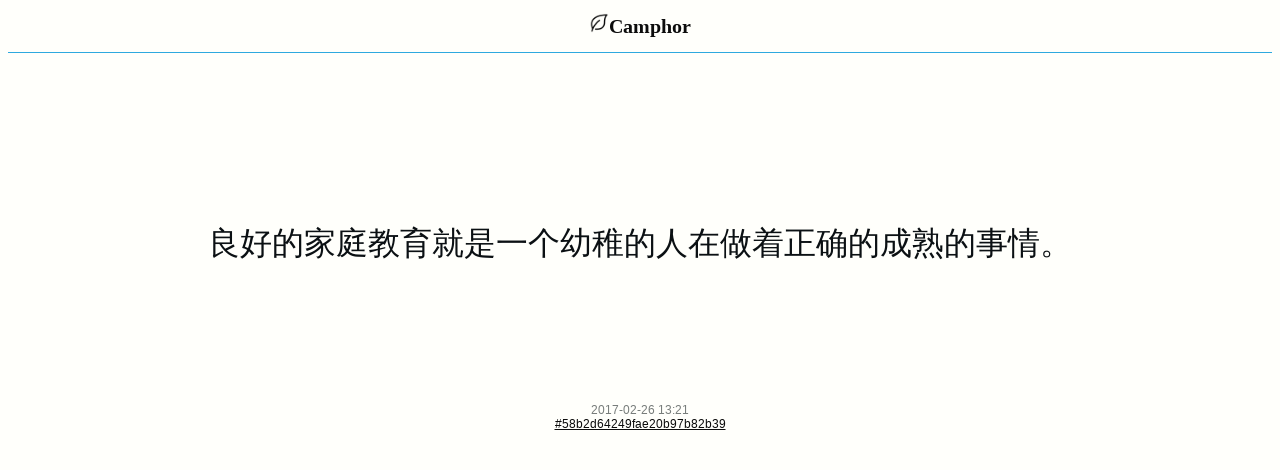

--- FILE ---
content_type: text/html; charset=UTF-8
request_url: https://sibo.me/~/207
body_size: 757
content:
<!DOCTYPE html>
<html>
    <head>
        <meta charset="utf-8">
        <link rel="shortcut icon" href="/public/favicon.ico"/>
        <meta name="viewport" content="width=device-width">
        <title>Camphor</title>
        <link href="/public/css/style.css" rel="stylesheet">
    </head>
    <body>
        <header>
            <h1 class="welcome"><a href="/"><img src="/public/logo/48.png" width="20" height="20"/>Camphor</a></h1>
        </header>
        <div class="single-post">
    <div class="post">
        <div class="body">良好的家庭教育就是一个幼稚的人在做着正确的成熟的事情。</div>
        <ul class="resources">
            
        </ul>
        <div class="label">
            <span class="time">2017-02-26 13:21</span>
            <a class="link" href="/m/58b2d64249fae20b97b82b39">#58b2d64249fae20b97b82b39</a>
        </div>
    </div>
</div>

        
        
        <script src="/public/js/lib.js" type="22541b2d1392ecc1136af1ff-text/javascript"></script>
        
        <script src="/public/js/audiojs/audio.min.js" type="22541b2d1392ecc1136af1ff-text/javascript"></script>
    <script src="/cdn-cgi/scripts/7d0fa10a/cloudflare-static/rocket-loader.min.js" data-cf-settings="22541b2d1392ecc1136af1ff-|49" defer></script><script defer src="https://static.cloudflareinsights.com/beacon.min.js/vcd15cbe7772f49c399c6a5babf22c1241717689176015" integrity="sha512-ZpsOmlRQV6y907TI0dKBHq9Md29nnaEIPlkf84rnaERnq6zvWvPUqr2ft8M1aS28oN72PdrCzSjY4U6VaAw1EQ==" data-cf-beacon='{"version":"2024.11.0","token":"584295fbac4047e6b9e5962170b6d05e","r":1,"server_timing":{"name":{"cfCacheStatus":true,"cfEdge":true,"cfExtPri":true,"cfL4":true,"cfOrigin":true,"cfSpeedBrain":true},"location_startswith":null}}' crossorigin="anonymous"></script>
</body>
</html>


--- FILE ---
content_type: text/css; charset=utf-8
request_url: https://sibo.me/public/css/style.css
body_size: 958
content:
/* colors */
html,
body {
  font-family: "PingFangSC-Regular", "Microsoft Yahei", "Helvetica Neue", Helvetica, "Lucida Grande", "Lucida Sans Unicode", "Lucida Sans", Geneva, Verdana, Arial, sans-serif;
  background: #FFFFFB;
  text-align: center;
}
h1,
h2,
h3,
h4,
h5,
h6 {
  font-family: "Lucida Bright", Georgia, TimesNewRoman, "Times New Roman", Times, Baskerville, Georgia, serif;
}
pre,
code {
  font-family: "Lucida Console", "Lucida Sans Typewriter", monaco, "Bitstream Vera Sans Mono", Consolas, "Lucida Console", monospace;
}
nav ul {
  list-style: none;
}
nav ul li {
  display: inline-block;
}
nav ul li a {
  color: #E16B8C;
  text-decoration: underline;
}
.welcome {
  font-size: 20px;
}
.welcome a {
  text-decoration: none;
  color: #0C0C0C;
}
header {
  border-bottom: 1px solid #2EA9DF;
}
footer {
  padding: 10px 0;
  color: #E16B8C;
  font-size: 12px;
}
.post {
  padding: 30px 10px;
  color: #0B1013;
  border-bottom: 1px solid #5DAC81;
}
.post .label {
  font-size: 12px;
  color: #787D7B;
}
.post .label .link {
  color: #2EA9DF;
}
.post .label .link:visited {
  color: #787D7B;
}
.post .body {
  font-size: 18px;
  line-height: 2em;
  white-space: pre-wrap;
}
.post .resources {
  margin: 10px 0;
  padding: 0;
  list-style: none;
}
.post .resources img {
  max-width: 400px;
  height: auto;
  cursor: zoom-in;
}
.post .resources audio {
  width: 100%;
}
.post .resources li {
  text-align: center;
}
.post .resources li a {
  font-size: 12px;
  color: #2D6D4B;
}
.home .posts {
  margin: 20px 0;
  width: 700px;
  margin: auto;
}
.home .posts .post {
  text-align: left;
}
.home .posts .post .label {
  float: right;
}
.add_post .form {
  margin: 20px auto;
  width: 400px;
}
.add_post .form textarea {
  background-color: #f9f9f9;
  border-radius: 4px;
  border: 1px solid #ddd;
  outline: none;
  background-clip: padding-box;
  padding: 0;
  margin: 0;
  font-size: 16px;
  height: 200px;
  width: 400px;
  box-sizing: border-box;
}
.add_post .form .resources {
  text-align: left;
}
.add_post .form .resources .resource {
  display: none;
}
.add_post .form .resources .resource:first-child {
  display: block;
}
.add_post .form .error-message {
  color: red;
  font-size: 12px;
  text-align: left;
}
.add_post .form .btns {
  margin: 10px 0;
}
.add_post .form .btns .submit {
  width: 100px;
  height: 40px;
  outline: none;
  background-color: #2EA9DF;
  font-family: 'Helvetica Neue', Helvetica, Arial, 'Lucida Grande', sans-serif;
  border: none;
  border-radius: 3px;
  color: #FFF;
}
@media only screen and (max-device-width: 736px) {
  .add_post {
    text-align: center;
  }
  .add_post .form textarea {
    width: 100%;
  }
  .home .posts {
    width: 100%;
  }
}
.login .page-title {
  font-weight: 300;
}
.login .message {
  color: red;
  font-size: 14px;
}
.login form > div {
  margin: 10px 0;
}
.login form > div label {
  display: block;
}
.login form > div input {
  margin: 5px 0;
  padding: 0 3px;
  width: 200px;
  line-height: 24px;
}
.login form button {
  width: 80px;
  height: 24px;
  outline: none;
  border: none;
}
.single-post .post {
  border-bottom: none;
}
.single-post .post .body {
  margin: 4em 0;
  font-size: 2em;
  font-weight: normal;
}
.single-post .post .label .time {
  display: block;
}
.single-post .post .label .link {
  color: #0C0C0C;
  font-size: 12px;
}
.single-post .post .resources img {
  max-width: 100%;
}

/*# sourceMappingURL=style.css.map */
